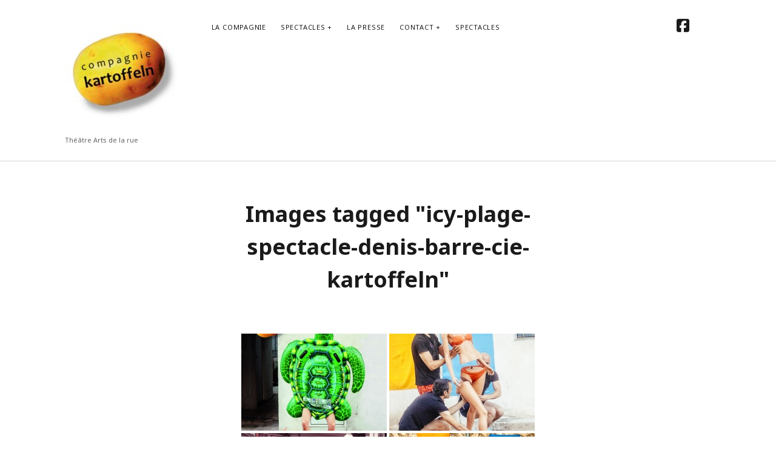

--- FILE ---
content_type: text/html; charset=UTF-8
request_url: https://karto.fr/ngg_tag/icy-plage-spectacle-denis-barre-cie-kartoffeln/
body_size: 8383
content:
<!DOCTYPE html>

<html lang="fr-FR">

<head>
	<title>Icy-Plage spectacle Denis Barré &#8211; Cie Kartoffeln &#8211; Cie Kartoffeln</title>
<meta name='robots' content='max-image-preview:large' />
<meta charset="UTF-8" />
<meta name="viewport" content="width=device-width, initial-scale=1" />
<meta name="template" content="Founder 1.56" />
<link rel='dns-prefetch' href='//fonts.googleapis.com' />
<link rel="alternate" type="application/rss+xml" title="Cie Kartoffeln &raquo; Flux" href="https://karto.fr/feed/" />
<link rel="alternate" type="application/rss+xml" title="Cie Kartoffeln &raquo; Flux des commentaires" href="https://karto.fr/comments/feed/" />
<script type="text/javascript">
/* <![CDATA[ */
window._wpemojiSettings = {"baseUrl":"https:\/\/s.w.org\/images\/core\/emoji\/15.0.3\/72x72\/","ext":".png","svgUrl":"https:\/\/s.w.org\/images\/core\/emoji\/15.0.3\/svg\/","svgExt":".svg","source":{"concatemoji":"https:\/\/karto.fr\/wp-includes\/js\/wp-emoji-release.min.js?ver=6.6.4"}};
/*! This file is auto-generated */
!function(i,n){var o,s,e;function c(e){try{var t={supportTests:e,timestamp:(new Date).valueOf()};sessionStorage.setItem(o,JSON.stringify(t))}catch(e){}}function p(e,t,n){e.clearRect(0,0,e.canvas.width,e.canvas.height),e.fillText(t,0,0);var t=new Uint32Array(e.getImageData(0,0,e.canvas.width,e.canvas.height).data),r=(e.clearRect(0,0,e.canvas.width,e.canvas.height),e.fillText(n,0,0),new Uint32Array(e.getImageData(0,0,e.canvas.width,e.canvas.height).data));return t.every(function(e,t){return e===r[t]})}function u(e,t,n){switch(t){case"flag":return n(e,"\ud83c\udff3\ufe0f\u200d\u26a7\ufe0f","\ud83c\udff3\ufe0f\u200b\u26a7\ufe0f")?!1:!n(e,"\ud83c\uddfa\ud83c\uddf3","\ud83c\uddfa\u200b\ud83c\uddf3")&&!n(e,"\ud83c\udff4\udb40\udc67\udb40\udc62\udb40\udc65\udb40\udc6e\udb40\udc67\udb40\udc7f","\ud83c\udff4\u200b\udb40\udc67\u200b\udb40\udc62\u200b\udb40\udc65\u200b\udb40\udc6e\u200b\udb40\udc67\u200b\udb40\udc7f");case"emoji":return!n(e,"\ud83d\udc26\u200d\u2b1b","\ud83d\udc26\u200b\u2b1b")}return!1}function f(e,t,n){var r="undefined"!=typeof WorkerGlobalScope&&self instanceof WorkerGlobalScope?new OffscreenCanvas(300,150):i.createElement("canvas"),a=r.getContext("2d",{willReadFrequently:!0}),o=(a.textBaseline="top",a.font="600 32px Arial",{});return e.forEach(function(e){o[e]=t(a,e,n)}),o}function t(e){var t=i.createElement("script");t.src=e,t.defer=!0,i.head.appendChild(t)}"undefined"!=typeof Promise&&(o="wpEmojiSettingsSupports",s=["flag","emoji"],n.supports={everything:!0,everythingExceptFlag:!0},e=new Promise(function(e){i.addEventListener("DOMContentLoaded",e,{once:!0})}),new Promise(function(t){var n=function(){try{var e=JSON.parse(sessionStorage.getItem(o));if("object"==typeof e&&"number"==typeof e.timestamp&&(new Date).valueOf()<e.timestamp+604800&&"object"==typeof e.supportTests)return e.supportTests}catch(e){}return null}();if(!n){if("undefined"!=typeof Worker&&"undefined"!=typeof OffscreenCanvas&&"undefined"!=typeof URL&&URL.createObjectURL&&"undefined"!=typeof Blob)try{var e="postMessage("+f.toString()+"("+[JSON.stringify(s),u.toString(),p.toString()].join(",")+"));",r=new Blob([e],{type:"text/javascript"}),a=new Worker(URL.createObjectURL(r),{name:"wpTestEmojiSupports"});return void(a.onmessage=function(e){c(n=e.data),a.terminate(),t(n)})}catch(e){}c(n=f(s,u,p))}t(n)}).then(function(e){for(var t in e)n.supports[t]=e[t],n.supports.everything=n.supports.everything&&n.supports[t],"flag"!==t&&(n.supports.everythingExceptFlag=n.supports.everythingExceptFlag&&n.supports[t]);n.supports.everythingExceptFlag=n.supports.everythingExceptFlag&&!n.supports.flag,n.DOMReady=!1,n.readyCallback=function(){n.DOMReady=!0}}).then(function(){return e}).then(function(){var e;n.supports.everything||(n.readyCallback(),(e=n.source||{}).concatemoji?t(e.concatemoji):e.wpemoji&&e.twemoji&&(t(e.twemoji),t(e.wpemoji)))}))}((window,document),window._wpemojiSettings);
/* ]]> */
</script>
<style id='wp-emoji-styles-inline-css' type='text/css'>

	img.wp-smiley, img.emoji {
		display: inline !important;
		border: none !important;
		box-shadow: none !important;
		height: 1em !important;
		width: 1em !important;
		margin: 0 0.07em !important;
		vertical-align: -0.1em !important;
		background: none !important;
		padding: 0 !important;
	}
</style>
<link rel='stylesheet' id='wp-block-library-css' href='https://karto.fr/wp-includes/css/dist/block-library/style.min.css?ver=6.6.4' type='text/css' media='all' />
<style id='classic-theme-styles-inline-css' type='text/css'>
/*! This file is auto-generated */
.wp-block-button__link{color:#fff;background-color:#32373c;border-radius:9999px;box-shadow:none;text-decoration:none;padding:calc(.667em + 2px) calc(1.333em + 2px);font-size:1.125em}.wp-block-file__button{background:#32373c;color:#fff;text-decoration:none}
</style>
<style id='global-styles-inline-css' type='text/css'>
:root{--wp--preset--aspect-ratio--square: 1;--wp--preset--aspect-ratio--4-3: 4/3;--wp--preset--aspect-ratio--3-4: 3/4;--wp--preset--aspect-ratio--3-2: 3/2;--wp--preset--aspect-ratio--2-3: 2/3;--wp--preset--aspect-ratio--16-9: 16/9;--wp--preset--aspect-ratio--9-16: 9/16;--wp--preset--color--black: #000000;--wp--preset--color--cyan-bluish-gray: #abb8c3;--wp--preset--color--white: #ffffff;--wp--preset--color--pale-pink: #f78da7;--wp--preset--color--vivid-red: #cf2e2e;--wp--preset--color--luminous-vivid-orange: #ff6900;--wp--preset--color--luminous-vivid-amber: #fcb900;--wp--preset--color--light-green-cyan: #7bdcb5;--wp--preset--color--vivid-green-cyan: #00d084;--wp--preset--color--pale-cyan-blue: #8ed1fc;--wp--preset--color--vivid-cyan-blue: #0693e3;--wp--preset--color--vivid-purple: #9b51e0;--wp--preset--gradient--vivid-cyan-blue-to-vivid-purple: linear-gradient(135deg,rgba(6,147,227,1) 0%,rgb(155,81,224) 100%);--wp--preset--gradient--light-green-cyan-to-vivid-green-cyan: linear-gradient(135deg,rgb(122,220,180) 0%,rgb(0,208,130) 100%);--wp--preset--gradient--luminous-vivid-amber-to-luminous-vivid-orange: linear-gradient(135deg,rgba(252,185,0,1) 0%,rgba(255,105,0,1) 100%);--wp--preset--gradient--luminous-vivid-orange-to-vivid-red: linear-gradient(135deg,rgba(255,105,0,1) 0%,rgb(207,46,46) 100%);--wp--preset--gradient--very-light-gray-to-cyan-bluish-gray: linear-gradient(135deg,rgb(238,238,238) 0%,rgb(169,184,195) 100%);--wp--preset--gradient--cool-to-warm-spectrum: linear-gradient(135deg,rgb(74,234,220) 0%,rgb(151,120,209) 20%,rgb(207,42,186) 40%,rgb(238,44,130) 60%,rgb(251,105,98) 80%,rgb(254,248,76) 100%);--wp--preset--gradient--blush-light-purple: linear-gradient(135deg,rgb(255,206,236) 0%,rgb(152,150,240) 100%);--wp--preset--gradient--blush-bordeaux: linear-gradient(135deg,rgb(254,205,165) 0%,rgb(254,45,45) 50%,rgb(107,0,62) 100%);--wp--preset--gradient--luminous-dusk: linear-gradient(135deg,rgb(255,203,112) 0%,rgb(199,81,192) 50%,rgb(65,88,208) 100%);--wp--preset--gradient--pale-ocean: linear-gradient(135deg,rgb(255,245,203) 0%,rgb(182,227,212) 50%,rgb(51,167,181) 100%);--wp--preset--gradient--electric-grass: linear-gradient(135deg,rgb(202,248,128) 0%,rgb(113,206,126) 100%);--wp--preset--gradient--midnight: linear-gradient(135deg,rgb(2,3,129) 0%,rgb(40,116,252) 100%);--wp--preset--font-size--small: 11px;--wp--preset--font-size--medium: 20px;--wp--preset--font-size--large: 24px;--wp--preset--font-size--x-large: 42px;--wp--preset--font-size--regular: 16px;--wp--preset--font-size--larger: 36px;--wp--preset--spacing--20: 0.44rem;--wp--preset--spacing--30: 0.67rem;--wp--preset--spacing--40: 1rem;--wp--preset--spacing--50: 1.5rem;--wp--preset--spacing--60: 2.25rem;--wp--preset--spacing--70: 3.38rem;--wp--preset--spacing--80: 5.06rem;--wp--preset--shadow--natural: 6px 6px 9px rgba(0, 0, 0, 0.2);--wp--preset--shadow--deep: 12px 12px 50px rgba(0, 0, 0, 0.4);--wp--preset--shadow--sharp: 6px 6px 0px rgba(0, 0, 0, 0.2);--wp--preset--shadow--outlined: 6px 6px 0px -3px rgba(255, 255, 255, 1), 6px 6px rgba(0, 0, 0, 1);--wp--preset--shadow--crisp: 6px 6px 0px rgba(0, 0, 0, 1);}:where(.is-layout-flex){gap: 0.5em;}:where(.is-layout-grid){gap: 0.5em;}body .is-layout-flex{display: flex;}.is-layout-flex{flex-wrap: wrap;align-items: center;}.is-layout-flex > :is(*, div){margin: 0;}body .is-layout-grid{display: grid;}.is-layout-grid > :is(*, div){margin: 0;}:where(.wp-block-columns.is-layout-flex){gap: 2em;}:where(.wp-block-columns.is-layout-grid){gap: 2em;}:where(.wp-block-post-template.is-layout-flex){gap: 1.25em;}:where(.wp-block-post-template.is-layout-grid){gap: 1.25em;}.has-black-color{color: var(--wp--preset--color--black) !important;}.has-cyan-bluish-gray-color{color: var(--wp--preset--color--cyan-bluish-gray) !important;}.has-white-color{color: var(--wp--preset--color--white) !important;}.has-pale-pink-color{color: var(--wp--preset--color--pale-pink) !important;}.has-vivid-red-color{color: var(--wp--preset--color--vivid-red) !important;}.has-luminous-vivid-orange-color{color: var(--wp--preset--color--luminous-vivid-orange) !important;}.has-luminous-vivid-amber-color{color: var(--wp--preset--color--luminous-vivid-amber) !important;}.has-light-green-cyan-color{color: var(--wp--preset--color--light-green-cyan) !important;}.has-vivid-green-cyan-color{color: var(--wp--preset--color--vivid-green-cyan) !important;}.has-pale-cyan-blue-color{color: var(--wp--preset--color--pale-cyan-blue) !important;}.has-vivid-cyan-blue-color{color: var(--wp--preset--color--vivid-cyan-blue) !important;}.has-vivid-purple-color{color: var(--wp--preset--color--vivid-purple) !important;}.has-black-background-color{background-color: var(--wp--preset--color--black) !important;}.has-cyan-bluish-gray-background-color{background-color: var(--wp--preset--color--cyan-bluish-gray) !important;}.has-white-background-color{background-color: var(--wp--preset--color--white) !important;}.has-pale-pink-background-color{background-color: var(--wp--preset--color--pale-pink) !important;}.has-vivid-red-background-color{background-color: var(--wp--preset--color--vivid-red) !important;}.has-luminous-vivid-orange-background-color{background-color: var(--wp--preset--color--luminous-vivid-orange) !important;}.has-luminous-vivid-amber-background-color{background-color: var(--wp--preset--color--luminous-vivid-amber) !important;}.has-light-green-cyan-background-color{background-color: var(--wp--preset--color--light-green-cyan) !important;}.has-vivid-green-cyan-background-color{background-color: var(--wp--preset--color--vivid-green-cyan) !important;}.has-pale-cyan-blue-background-color{background-color: var(--wp--preset--color--pale-cyan-blue) !important;}.has-vivid-cyan-blue-background-color{background-color: var(--wp--preset--color--vivid-cyan-blue) !important;}.has-vivid-purple-background-color{background-color: var(--wp--preset--color--vivid-purple) !important;}.has-black-border-color{border-color: var(--wp--preset--color--black) !important;}.has-cyan-bluish-gray-border-color{border-color: var(--wp--preset--color--cyan-bluish-gray) !important;}.has-white-border-color{border-color: var(--wp--preset--color--white) !important;}.has-pale-pink-border-color{border-color: var(--wp--preset--color--pale-pink) !important;}.has-vivid-red-border-color{border-color: var(--wp--preset--color--vivid-red) !important;}.has-luminous-vivid-orange-border-color{border-color: var(--wp--preset--color--luminous-vivid-orange) !important;}.has-luminous-vivid-amber-border-color{border-color: var(--wp--preset--color--luminous-vivid-amber) !important;}.has-light-green-cyan-border-color{border-color: var(--wp--preset--color--light-green-cyan) !important;}.has-vivid-green-cyan-border-color{border-color: var(--wp--preset--color--vivid-green-cyan) !important;}.has-pale-cyan-blue-border-color{border-color: var(--wp--preset--color--pale-cyan-blue) !important;}.has-vivid-cyan-blue-border-color{border-color: var(--wp--preset--color--vivid-cyan-blue) !important;}.has-vivid-purple-border-color{border-color: var(--wp--preset--color--vivid-purple) !important;}.has-vivid-cyan-blue-to-vivid-purple-gradient-background{background: var(--wp--preset--gradient--vivid-cyan-blue-to-vivid-purple) !important;}.has-light-green-cyan-to-vivid-green-cyan-gradient-background{background: var(--wp--preset--gradient--light-green-cyan-to-vivid-green-cyan) !important;}.has-luminous-vivid-amber-to-luminous-vivid-orange-gradient-background{background: var(--wp--preset--gradient--luminous-vivid-amber-to-luminous-vivid-orange) !important;}.has-luminous-vivid-orange-to-vivid-red-gradient-background{background: var(--wp--preset--gradient--luminous-vivid-orange-to-vivid-red) !important;}.has-very-light-gray-to-cyan-bluish-gray-gradient-background{background: var(--wp--preset--gradient--very-light-gray-to-cyan-bluish-gray) !important;}.has-cool-to-warm-spectrum-gradient-background{background: var(--wp--preset--gradient--cool-to-warm-spectrum) !important;}.has-blush-light-purple-gradient-background{background: var(--wp--preset--gradient--blush-light-purple) !important;}.has-blush-bordeaux-gradient-background{background: var(--wp--preset--gradient--blush-bordeaux) !important;}.has-luminous-dusk-gradient-background{background: var(--wp--preset--gradient--luminous-dusk) !important;}.has-pale-ocean-gradient-background{background: var(--wp--preset--gradient--pale-ocean) !important;}.has-electric-grass-gradient-background{background: var(--wp--preset--gradient--electric-grass) !important;}.has-midnight-gradient-background{background: var(--wp--preset--gradient--midnight) !important;}.has-small-font-size{font-size: var(--wp--preset--font-size--small) !important;}.has-medium-font-size{font-size: var(--wp--preset--font-size--medium) !important;}.has-large-font-size{font-size: var(--wp--preset--font-size--large) !important;}.has-x-large-font-size{font-size: var(--wp--preset--font-size--x-large) !important;}
:where(.wp-block-post-template.is-layout-flex){gap: 1.25em;}:where(.wp-block-post-template.is-layout-grid){gap: 1.25em;}
:where(.wp-block-columns.is-layout-flex){gap: 2em;}:where(.wp-block-columns.is-layout-grid){gap: 2em;}
:root :where(.wp-block-pullquote){font-size: 1.5em;line-height: 1.6;}
</style>
<link rel='stylesheet' id='ngg_trigger_buttons-css' href='https://karto.fr/wp-content/plugins/nextgen-gallery/static/GalleryDisplay/trigger_buttons.css?ver=4.0.4' type='text/css' media='all' />
<link rel='stylesheet' id='simplelightbox-0-css' href='https://karto.fr/wp-content/plugins/nextgen-gallery/static/Lightbox/simplelightbox/simple-lightbox.css?ver=4.0.4' type='text/css' media='all' />
<link rel='stylesheet' id='fontawesome_v4_shim_style-css' href='https://karto.fr/wp-content/plugins/nextgen-gallery/static/FontAwesome/css/v4-shims.min.css?ver=6.6.4' type='text/css' media='all' />
<link rel='stylesheet' id='fontawesome-css' href='https://karto.fr/wp-content/plugins/nextgen-gallery/static/FontAwesome/css/all.min.css?ver=6.6.4' type='text/css' media='all' />
<link rel='stylesheet' id='nextgen_pagination_style-css' href='https://karto.fr/wp-content/plugins/nextgen-gallery/static/GalleryDisplay/pagination_style.css?ver=4.0.4' type='text/css' media='all' />
<link rel='stylesheet' id='nextgen_basic_thumbnails_style-css' href='https://karto.fr/wp-content/plugins/nextgen-gallery/static/Thumbnails/nextgen_basic_thumbnails.css?ver=4.0.4' type='text/css' media='all' />
<link rel='stylesheet' id='ct-founder-google-fonts-css' href='//fonts.googleapis.com/css?family=Noto+Sans%3A400%2C700%2C400i&#038;display=swap&#038;subset=latin%2Clatin-ext&#038;ver=6.6.4' type='text/css' media='all' />
<link rel='stylesheet' id='ct-founder-font-awesome-css' href='https://karto.fr/wp-content/themes/founder/assets/font-awesome/css/all.min.css?ver=6.6.4' type='text/css' media='all' />
<link rel='stylesheet' id='ct-founder-style-css' href='https://karto.fr/wp-content/themes/founder/style.css?ver=6.6.4' type='text/css' media='all' />
<style id='ct-founder-style-inline-css' type='text/css'>
.site-footer {
  display : none;
}

</style>
<script type="text/javascript" src="https://karto.fr/wp-includes/js/jquery/jquery.min.js?ver=3.7.1" id="jquery-core-js"></script>
<script type="text/javascript" src="https://karto.fr/wp-includes/js/jquery/jquery-migrate.min.js?ver=3.4.1" id="jquery-migrate-js"></script>
<script type="text/javascript" id="photocrati_ajax-js-extra">
/* <![CDATA[ */
var photocrati_ajax = {"url":"https:\/\/karto.fr\/index.php?photocrati_ajax=1","rest_url":"https:\/\/karto.fr\/wp-json\/","wp_home_url":"https:\/\/karto.fr","wp_site_url":"https:\/\/karto.fr","wp_root_url":"https:\/\/karto.fr","wp_plugins_url":"https:\/\/karto.fr\/wp-content\/plugins","wp_content_url":"https:\/\/karto.fr\/wp-content","wp_includes_url":"https:\/\/karto.fr\/wp-includes\/","ngg_param_slug":"nggallery","rest_nonce":"67f6fd0393"};
/* ]]> */
</script>
<script type="text/javascript" src="https://karto.fr/wp-content/plugins/nextgen-gallery/static/Legacy/ajax.min.js?ver=4.0.4" id="photocrati_ajax-js"></script>
<script type="text/javascript" src="https://karto.fr/wp-content/plugins/nextgen-gallery/static/FontAwesome/js/v4-shims.min.js?ver=5.3.1" id="fontawesome_v4_shim-js"></script>
<script type="text/javascript" defer crossorigin="anonymous" data-auto-replace-svg="false" data-keep-original-source="false" data-search-pseudo-elements src="https://karto.fr/wp-content/plugins/nextgen-gallery/static/FontAwesome/js/all.min.js?ver=5.3.1" id="fontawesome-js"></script>
<script type="text/javascript" src="https://karto.fr/wp-content/plugins/nextgen-gallery/static/Thumbnails/nextgen_basic_thumbnails.js?ver=4.0.4" id="nextgen_basic_thumbnails_script-js"></script>
<script type="text/javascript" src="https://karto.fr/wp-content/plugins/nextgen-gallery/static/Thumbnails/ajax_pagination.js?ver=4.0.4" id="nextgen-basic-thumbnails-ajax-pagination-js"></script>
<!--[if IE 8]>
<script type="text/javascript" src="https://karto.fr/wp-content/themes/founder/js/build/html5shiv.min.js?ver=6.6.4" id="ct-founder-html5-shiv-js"></script>
<![endif]-->
<link rel="https://api.w.org/" href="https://karto.fr/wp-json/" /><link rel="alternate" title="JSON" type="application/json" href="https://karto.fr/wp-json/wp/v2/posts/0" /><link rel="EditURI" type="application/rsd+xml" title="RSD" href="https://karto.fr/xmlrpc.php?rsd" />
<meta name="generator" content="WordPress 6.6.4" />
<link rel="alternate" title="oEmbed (JSON)" type="application/json+oembed" href="https://karto.fr/wp-json/oembed/1.0/embed?url" />
<link rel="alternate" title="oEmbed (XML)" type="text/xml+oembed" href="https://karto.fr/wp-json/oembed/1.0/embed?url&#038;format=xml" />
<link rel="icon" href="https://karto.fr/wp-content/uploads/2022/01/cropped-icone-1-32x32.jpg" sizes="32x32" />
<link rel="icon" href="https://karto.fr/wp-content/uploads/2022/01/cropped-icone-1-192x192.jpg" sizes="192x192" />
<link rel="apple-touch-icon" href="https://karto.fr/wp-content/uploads/2022/01/cropped-icone-1-180x180.jpg" />
<meta name="msapplication-TileImage" content="https://karto.fr/wp-content/uploads/2022/01/cropped-icone-1-270x270.jpg" />
		<style type="text/css" id="wp-custom-css">
			.site-footer {
  display : none;
}
		</style>
		</head>

<body id="founder" class="-template-default page page-id- page-parent singular">
			<a class="skip-content" href="#main">Skip to content &rarr;</a>
	<div id="overflow-container" class="overflow-container">
		<div id="max-width" class="max-width">
									<header class="site-header" id="site-header" role="banner">
				<div id="title-container" class="title-container">
					<div id='site-title' class='site-title'><a href='https://karto.fr'><span class='screen-reader-text'>Cie Kartoffeln</span><img class='logo' src='http://karto.fr/wp-content/uploads/2022/01/cropped-icone.jpg' alt='Cie Kartoffeln' /></a></div>					<p class="tagline">Théâtre Arts de la rue</p>				</div>
				<button id="toggle-navigation" class="toggle-navigation" name="toggle-navigation" aria-expanded="false">
					<span class="screen-reader-text">open menu</span>
					<i class="fas fa-bars" title="primary menu icon" aria-hidden="true"></i>
				</button>
				<div id="menu-primary-container" class="menu-primary-container">
					<div id="menu-primary" class="menu-container menu-primary" role="navigation">
	<nav class="menu"><ul id="menu-primary-items" class="menu-primary-items"><li id="menu-item-15" class="menu-item menu-item-type-custom menu-item-object-custom menu-item-home menu-item-15"><a href="https://karto.fr/">La compagnie</a></li>
<li id="menu-item-112" class="menu-item menu-item-type-taxonomy menu-item-object-category menu-item-has-children menu-item-112"><a href="https://karto.fr/category/spectacles/">Spectacles</a><button class="toggle-dropdown" aria-expanded="false" name="toggle-dropdown"><span class="screen-reader-text">open menu</span><i class="fas fa-angle-down"></i></button>
<ul class="sub-menu">
	<li id="menu-item-131" class="menu-item menu-item-type-post_type menu-item-object-page menu-item-131"><a href="https://karto.fr/icyplage/">Icy – Plage</a></li>
	<li id="menu-item-310" class="menu-item menu-item-type-post_type menu-item-object-page menu-item-310"><a href="https://karto.fr/de-beaux-draps/">De beaux draps (fantaisie conjugale)</a></li>
	<li id="menu-item-130" class="menu-item menu-item-type-post_type menu-item-object-page menu-item-130"><a href="https://karto.fr/garconsfilles/">Garçons-filles : état des lieux</a></li>
	<li id="menu-item-149" class="menu-item menu-item-type-post_type menu-item-object-page menu-item-149"><a href="https://karto.fr/lesilence/">Le silence (face à la rumeur)</a></li>
	<li id="menu-item-146" class="menu-item menu-item-type-post_type menu-item-object-page menu-item-146"><a href="https://karto.fr/reserve-moustiques/">La réserve naturelle des moustiques</a></li>
	<li id="menu-item-138" class="menu-item menu-item-type-post_type menu-item-object-page menu-item-138"><a href="https://karto.fr/jetecris/">Je t’écris d’où je suis</a></li>
	<li id="menu-item-129" class="menu-item menu-item-type-post_type menu-item-object-page menu-item-129"><a href="https://karto.fr/ange-gardien/">Mon ange gardien</a></li>
</ul>
</li>
<li id="menu-item-125" class="menu-item menu-item-type-post_type menu-item-object-page menu-item-125"><a href="https://karto.fr/la-presse/">La presse</a></li>
<li id="menu-item-18" class="menu-item menu-item-type-post_type menu-item-object-page menu-item-has-children menu-item-18"><a href="https://karto.fr/contact/">Contact</a><button class="toggle-dropdown" aria-expanded="false" name="toggle-dropdown"><span class="screen-reader-text">open menu</span><i class="fas fa-angle-down"></i></button>
<ul class="sub-menu">
	<li id="menu-item-128" class="menu-item menu-item-type-post_type menu-item-object-page menu-item-128"><a href="https://karto.fr/newsletter/">Newsletter</a></li>
</ul>
</li>
<li id="menu-item-296" class="menu-item menu-item-type-taxonomy menu-item-object-category menu-item-296"><a href="https://karto.fr/category/spectacles/">Spectacles</a></li>
</ul></nav></div>
					<ul class='social-media-icons'>                    <li>
                        <a class="facebook" target="_blank"
                            href="https://www.facebook.com/Icy.Plage" aria-label="facebook"
                            >
                            <i class="fab fa-facebook-square" title="facebook"></i>
                            <span class="screen-reader-text">facebook</span>
                        </a>
                    </li>
                    </ul>									</div>
			</header>
															<section id="main" class="main" role="main">
				
<div id="loop-container" class="loop-container">
	<div class="post-0 page type-page status-publish hentry entry">
		<article>
		<div class='post-header'>
			<h1 class='post-title'>Images tagged &quot;icy-plage-spectacle-denis-barre-cie-kartoffeln&quot;</h1>
		</div>
				<div class="post-content">
			<!-- default-view.php -->
<div
	class="ngg-galleryoverview default-view
		"
	id="ngg-gallery-56bc9a29bbd32ae14b9e2f2645940903-1">

		<!-- Thumbnails -->
				<div id="ngg-image-0" class="ngg-gallery-thumbnail-box
											"
			>
						<div class="ngg-gallery-thumbnail">
			<a href="https://karto.fr/wp-content/gallery/icy-plage/galerie-1.jpg"
				title="visuel affiche - photo Yoan-Loïc FAURE"
				data-src="https://karto.fr/wp-content/gallery/icy-plage/galerie-1.jpg"
				data-thumbnail="https://karto.fr/wp-content/gallery/icy-plage/thumbs/thumbs_galerie-1.jpg"
				data-image-id="5"
				data-title="1"
				data-description="visuel affiche - photo Yoan-Loïc FAURE"
				data-image-slug="1"
				class="ngg-simplelightbox" rel="56bc9a29bbd32ae14b9e2f2645940903">
				<img
					title="1"
					alt="1"
					src="https://karto.fr/wp-content/gallery/icy-plage/thumbs/thumbs_galerie-1.jpg"
					width="240"
					height="160"
					style="max-width:100%;"
				/>
			</a>
		</div>
							</div>
			
				<div id="ngg-image-1" class="ngg-gallery-thumbnail-box
											"
			>
						<div class="ngg-gallery-thumbnail">
			<a href="https://karto.fr/wp-content/gallery/icy-plage/galerie-9.jpg"
				title="photo Yoan-Loïc FAURE"
				data-src="https://karto.fr/wp-content/gallery/icy-plage/galerie-9.jpg"
				data-thumbnail="https://karto.fr/wp-content/gallery/icy-plage/thumbs/thumbs_galerie-9.jpg"
				data-image-id="15"
				data-title="2"
				data-description="photo Yoan-Loïc FAURE"
				data-image-slug="2"
				class="ngg-simplelightbox" rel="56bc9a29bbd32ae14b9e2f2645940903">
				<img
					title="2"
					alt="2"
					src="https://karto.fr/wp-content/gallery/icy-plage/thumbs/thumbs_galerie-9.jpg"
					width="240"
					height="160"
					style="max-width:100%;"
				/>
			</a>
		</div>
							</div>
			
				<div id="ngg-image-2" class="ngg-gallery-thumbnail-box
											"
			>
						<div class="ngg-gallery-thumbnail">
			<a href="https://karto.fr/wp-content/gallery/icy-plage/galerie-2.jpg"
				title="festival Tendance Clown, Marseille - photo Imed A. Nawa"
				data-src="https://karto.fr/wp-content/gallery/icy-plage/galerie-2.jpg"
				data-thumbnail="https://karto.fr/wp-content/gallery/icy-plage/thumbs/thumbs_galerie-2.jpg"
				data-image-id="3"
				data-title="galerie-2"
				data-description="festival Tendance Clown, Marseille - photo Imed A. Nawa"
				data-image-slug="galerie-2-1"
				class="ngg-simplelightbox" rel="56bc9a29bbd32ae14b9e2f2645940903">
				<img
					title="galerie-2"
					alt="galerie-2"
					src="https://karto.fr/wp-content/gallery/icy-plage/thumbs/thumbs_galerie-2.jpg"
					width="240"
					height="160"
					style="max-width:100%;"
				/>
			</a>
		</div>
							</div>
			
				<div id="ngg-image-3" class="ngg-gallery-thumbnail-box
											"
			>
						<div class="ngg-gallery-thumbnail">
			<a href="https://karto.fr/wp-content/gallery/icy-plage/galerie-8.jpg"
				title="en résidence à La Distillerie, Aubagne"
				data-src="https://karto.fr/wp-content/gallery/icy-plage/galerie-8.jpg"
				data-thumbnail="https://karto.fr/wp-content/gallery/icy-plage/thumbs/thumbs_galerie-8.jpg"
				data-image-id="7"
				data-title="galerie-8"
				data-description="en résidence à La Distillerie, Aubagne"
				data-image-slug="galerie-8-1"
				class="ngg-simplelightbox" rel="56bc9a29bbd32ae14b9e2f2645940903">
				<img
					title="galerie-8"
					alt="galerie-8"
					src="https://karto.fr/wp-content/gallery/icy-plage/thumbs/thumbs_galerie-8.jpg"
					width="240"
					height="160"
					style="max-width:100%;"
				/>
			</a>
		</div>
							</div>
			
				<div id="ngg-image-4" class="ngg-gallery-thumbnail-box
											"
			>
						<div class="ngg-gallery-thumbnail">
			<a href="https://karto.fr/wp-content/gallery/icy-plage/galerie-3.jpg"
				title="festival Tendance Clown, Marseille - photo Imed A. Nawa"
				data-src="https://karto.fr/wp-content/gallery/icy-plage/galerie-3.jpg"
				data-thumbnail="https://karto.fr/wp-content/gallery/icy-plage/thumbs/thumbs_galerie-3.jpg"
				data-image-id="4"
				data-title="&quot;ICY Plage&quot;"
				data-description="festival Tendance Clown, Marseille - photo Imed A. Nawa"
				data-image-slug="icy-plage"
				class="ngg-simplelightbox" rel="56bc9a29bbd32ae14b9e2f2645940903">
				<img
					title="&quot;ICY Plage&quot;"
					alt="&quot;ICY Plage&quot;"
					src="https://karto.fr/wp-content/gallery/icy-plage/thumbs/thumbs_galerie-3.jpg"
					width="240"
					height="160"
					style="max-width:100%;"
				/>
			</a>
		</div>
							</div>
			
				<div id="ngg-image-5" class="ngg-gallery-thumbnail-box
											"
			>
						<div class="ngg-gallery-thumbnail">
			<a href="https://karto.fr/wp-content/gallery/icy-plage/galerie-15.jpg"
				title="festival Coulée Douce, Paris - photo Progéniture"
				data-src="https://karto.fr/wp-content/gallery/icy-plage/galerie-15.jpg"
				data-thumbnail="https://karto.fr/wp-content/gallery/icy-plage/thumbs/thumbs_galerie-15.jpg"
				data-image-id="14"
				data-title="galerie-15"
				data-description="festival Coulée Douce, Paris - photo Progéniture"
				data-image-slug="galerie-15-1"
				class="ngg-simplelightbox" rel="56bc9a29bbd32ae14b9e2f2645940903">
				<img
					title="galerie-15"
					alt="galerie-15"
					src="https://karto.fr/wp-content/gallery/icy-plage/thumbs/thumbs_galerie-15.jpg"
					width="240"
					height="160"
					style="max-width:100%;"
				/>
			</a>
		</div>
							</div>
			
				<div id="ngg-image-6" class="ngg-gallery-thumbnail-box
											"
			>
						<div class="ngg-gallery-thumbnail">
			<a href="https://karto.fr/wp-content/gallery/icy-plage/galerie-5.jpg"
				title="journées du Patrimoine, château d&#039;Avignon"
				data-src="https://karto.fr/wp-content/gallery/icy-plage/galerie-5.jpg"
				data-thumbnail="https://karto.fr/wp-content/gallery/icy-plage/thumbs/thumbs_galerie-5.jpg"
				data-image-id="1"
				data-title="galerie-5"
				data-description="journées du Patrimoine, château d&#039;Avignon"
				data-image-slug="galerie-5-1"
				class="ngg-simplelightbox" rel="56bc9a29bbd32ae14b9e2f2645940903">
				<img
					title="galerie-5"
					alt="galerie-5"
					src="https://karto.fr/wp-content/gallery/icy-plage/thumbs/thumbs_galerie-5.jpg"
					width="240"
					height="160"
					style="max-width:100%;"
				/>
			</a>
		</div>
							</div>
			
				<div id="ngg-image-7" class="ngg-gallery-thumbnail-box
											"
			>
						<div class="ngg-gallery-thumbnail">
			<a href="https://karto.fr/wp-content/gallery/icy-plage/galerie-14.jpg"
				title="festival Mimos, Périgueux - photo Thomas Landon"
				data-src="https://karto.fr/wp-content/gallery/icy-plage/galerie-14.jpg"
				data-thumbnail="https://karto.fr/wp-content/gallery/icy-plage/thumbs/thumbs_galerie-14.jpg"
				data-image-id="13"
				data-title="galerie-14"
				data-description="festival Mimos, Périgueux - photo Thomas Landon"
				data-image-slug="galerie-14-1"
				class="ngg-simplelightbox" rel="56bc9a29bbd32ae14b9e2f2645940903">
				<img
					title="galerie-14"
					alt="galerie-14"
					src="https://karto.fr/wp-content/gallery/icy-plage/thumbs/thumbs_galerie-14.jpg"
					width="240"
					height="160"
					style="max-width:100%;"
				/>
			</a>
		</div>
							</div>
			
				<div id="ngg-image-8" class="ngg-gallery-thumbnail-box
											"
			>
						<div class="ngg-gallery-thumbnail">
			<a href="https://karto.fr/wp-content/gallery/icy-plage/galerie-6.jpg"
				title="Sinksen, Courtrai - photo Frédéric Ruffin"
				data-src="https://karto.fr/wp-content/gallery/icy-plage/galerie-6.jpg"
				data-thumbnail="https://karto.fr/wp-content/gallery/icy-plage/thumbs/thumbs_galerie-6.jpg"
				data-image-id="2"
				data-title="galerie-6"
				data-description="Sinksen, Courtrai - photo Frédéric Ruffin"
				data-image-slug="galerie-6-1"
				class="ngg-simplelightbox" rel="56bc9a29bbd32ae14b9e2f2645940903">
				<img
					title="galerie-6"
					alt="galerie-6"
					src="https://karto.fr/wp-content/gallery/icy-plage/thumbs/thumbs_galerie-6.jpg"
					width="240"
					height="160"
					style="max-width:100%;"
				/>
			</a>
		</div>
							</div>
			
				<div id="ngg-image-9" class="ngg-gallery-thumbnail-box
											"
			>
						<div class="ngg-gallery-thumbnail">
			<a href="https://karto.fr/wp-content/gallery/icy-plage/galerie-7.jpg"
				title="Sinksen, Courtrai - photo Frédéric Ruffin"
				data-src="https://karto.fr/wp-content/gallery/icy-plage/galerie-7.jpg"
				data-thumbnail="https://karto.fr/wp-content/gallery/icy-plage/thumbs/thumbs_galerie-7.jpg"
				data-image-id="6"
				data-title="galerie-7"
				data-description="Sinksen, Courtrai - photo Frédéric Ruffin"
				data-image-slug="galerie-7-1"
				class="ngg-simplelightbox" rel="56bc9a29bbd32ae14b9e2f2645940903">
				<img
					title="galerie-7"
					alt="galerie-7"
					src="https://karto.fr/wp-content/gallery/icy-plage/thumbs/thumbs_galerie-7.jpg"
					width="240"
					height="160"
					style="max-width:100%;"
				/>
			</a>
		</div>
							</div>
			
				<div id="ngg-image-10" class="ngg-gallery-thumbnail-box
											"
			>
						<div class="ngg-gallery-thumbnail">
			<a href="https://karto.fr/wp-content/gallery/icy-plage/galerie-4.jpg"
				title="festival Tendance Clown, Marseille - photo Imed A. Nawa"
				data-src="https://karto.fr/wp-content/gallery/icy-plage/galerie-4.jpg"
				data-thumbnail="https://karto.fr/wp-content/gallery/icy-plage/thumbs/thumbs_galerie-4.jpg"
				data-image-id="8"
				data-title="&quot;ICY Plage&quot;"
				data-description="festival Tendance Clown, Marseille - photo Imed A. Nawa"
				data-image-slug="galerie-4"
				class="ngg-simplelightbox" rel="56bc9a29bbd32ae14b9e2f2645940903">
				<img
					title="&quot;ICY Plage&quot;"
					alt="&quot;ICY Plage&quot;"
					src="https://karto.fr/wp-content/gallery/icy-plage/thumbs/thumbs_galerie-4.jpg"
					width="240"
					height="160"
					style="max-width:100%;"
				/>
			</a>
		</div>
							</div>
			
				<div id="ngg-image-11" class="ngg-gallery-thumbnail-box
											"
			>
						<div class="ngg-gallery-thumbnail">
			<a href="https://karto.fr/wp-content/gallery/icy-plage/galerie-10.jpg"
				title="Sinksen, Courtrai - photo Frédéric Ruffin"
				data-src="https://karto.fr/wp-content/gallery/icy-plage/galerie-10.jpg"
				data-thumbnail="https://karto.fr/wp-content/gallery/icy-plage/thumbs/thumbs_galerie-10.jpg"
				data-image-id="10"
				data-title="galerie-10"
				data-description="Sinksen, Courtrai - photo Frédéric Ruffin"
				data-image-slug="galerie-10"
				class="ngg-simplelightbox" rel="56bc9a29bbd32ae14b9e2f2645940903">
				<img
					title="galerie-10"
					alt="galerie-10"
					src="https://karto.fr/wp-content/gallery/icy-plage/thumbs/thumbs_galerie-10.jpg"
					width="240"
					height="160"
					style="max-width:100%;"
				/>
			</a>
		</div>
							</div>
			
				<div id="ngg-image-12" class="ngg-gallery-thumbnail-box
											"
			>
						<div class="ngg-gallery-thumbnail">
			<a href="https://karto.fr/wp-content/gallery/icy-plage/galerie-12.jpg"
				title="Sinksen, Courtrai - photo Frédéric Ruffin"
				data-src="https://karto.fr/wp-content/gallery/icy-plage/galerie-12.jpg"
				data-thumbnail="https://karto.fr/wp-content/gallery/icy-plage/thumbs/thumbs_galerie-12.jpg"
				data-image-id="11"
				data-title="galerie-12"
				data-description="Sinksen, Courtrai - photo Frédéric Ruffin"
				data-image-slug="galerie-12"
				class="ngg-simplelightbox" rel="56bc9a29bbd32ae14b9e2f2645940903">
				<img
					title="galerie-12"
					alt="galerie-12"
					src="https://karto.fr/wp-content/gallery/icy-plage/thumbs/thumbs_galerie-12.jpg"
					width="240"
					height="160"
					style="max-width:100%;"
				/>
			</a>
		</div>
							</div>
			
				<div id="ngg-image-13" class="ngg-gallery-thumbnail-box
											"
			>
						<div class="ngg-gallery-thumbnail">
			<a href="https://karto.fr/wp-content/gallery/icy-plage/galerie-13.jpg"
				title="Sinksen, Courtrai - photo Frédéric Ruffin"
				data-src="https://karto.fr/wp-content/gallery/icy-plage/galerie-13.jpg"
				data-thumbnail="https://karto.fr/wp-content/gallery/icy-plage/thumbs/thumbs_galerie-13.jpg"
				data-image-id="12"
				data-title="galerie-13"
				data-description="Sinksen, Courtrai - photo Frédéric Ruffin"
				data-image-slug="galerie-13"
				class="ngg-simplelightbox" rel="56bc9a29bbd32ae14b9e2f2645940903">
				<img
					title="galerie-13"
					alt="galerie-13"
					src="https://karto.fr/wp-content/gallery/icy-plage/thumbs/thumbs_galerie-13.jpg"
					width="240"
					height="160"
					style="max-width:100%;"
				/>
			</a>
		</div>
							</div>
			
	
	<br style="clear: both" />

	
		<!-- Pagination -->
		<div class='ngg-clear'></div>	</div>

					</div>
			</article>
		<section id="comments" class="comments">
		<div class="comments-number">
			<h2>
				Comments			</h2>
		</div>
		<ol class="comment-list">
					<li class="comment even thread-even depth-1" id="li-comment-7">
		<article id="comment-7" class="comment">
			<div class="comment-author">
				<img alt='Cambon Valérie' src='https://secure.gravatar.com/avatar/8b38dcd7b3c7463c30b10a0ddc9febae?s=36&#038;d=mm&#038;r=g' srcset='https://secure.gravatar.com/avatar/8b38dcd7b3c7463c30b10a0ddc9febae?s=72&#038;d=mm&#038;r=g 2x' class='avatar avatar-36 photo' height='36' width='36' decoding='async'/>				<span class="author-name">Cambon Valérie</span>
			</div>
			<div class="comment-content">
								<p>Un moment artistique, frais, nos attitudes du quotidien, ici la plage, mises en exergue,exagérées sciemment mais tellement vraies et tellement drôle !<br />
Des comédiens qui partagent le plaisir de jouer, qui semblent s&rsquo;amuser autant que le public<br />
Merci</p>
			</div>
			<div class="comment-footer">
				<span class="comment-date">19 mai 2023</span>
				<a rel='nofollow' class='comment-reply-link' href='https://karto.fr/icy-plage/?replytocom=7#respond' data-commentid="7" data-postid="31" data-belowelement="comment-7" data-respondelement="respond" data-replyto="Répondre à Cambon Valérie" aria-label='Répondre à Cambon Valérie'>Reply</a>							</div>
		</article>
		</li><!-- #comment-## -->
		</ol>
				<p class="comments-closed">
			Comments are closed.		</p>
	</section>
	</div></div>

</section><!-- .main -->

<footer id="site-footer" class="site-footer" role="contentinfo">
		<span>
        <a href="https://www.competethemes.com/founder/" rel="nofollow">Founder WordPress Theme</a> by Compete Themes.    </span>
</footer>

</div>
</div><!-- .overflow-container -->


<script type="text/javascript" id="ngg_common-js-extra">
/* <![CDATA[ */

var galleries = {};
galleries.gallery_56bc9a29bbd32ae14b9e2f2645940903 = {"__defaults_set":null,"ID":"56bc9a29bbd32ae14b9e2f2645940903","album_ids":[],"container_ids":["icy-plage-spectacle-denis-barre-cie-kartoffeln"],"display":"","display_settings":{"display_view":"default-view.php","images_per_page":"24","number_of_columns":0,"thumbnail_width":240,"thumbnail_height":160,"show_all_in_lightbox":0,"ajax_pagination":1,"use_imagebrowser_effect":0,"template":"","display_no_images_error":1,"disable_pagination":0,"show_slideshow_link":0,"slideshow_link_text":"View Slideshow","override_thumbnail_settings":0,"thumbnail_quality":"100","thumbnail_crop":1,"thumbnail_watermark":0,"ngg_triggers_display":"never","use_lightbox_effect":true},"display_type":"photocrati-nextgen_basic_thumbnails","effect_code":null,"entity_ids":[],"excluded_container_ids":[],"exclusions":[],"gallery_ids":[],"id":"56bc9a29bbd32ae14b9e2f2645940903","ids":null,"image_ids":[],"images_list_count":null,"inner_content":null,"is_album_gallery":null,"maximum_entity_count":500,"order_by":"sortorder","order_direction":"ASC","returns":"included","skip_excluding_globally_excluded_images":null,"slug":"icy-plage-spectacle-denis-barre-cie-kartoffeln","sortorder":[],"source":"tags","src":"","tag_ids":[],"tagcloud":false,"transient_id":null};
galleries.gallery_56bc9a29bbd32ae14b9e2f2645940903.wordpress_page_root = false;
var nextgen_lightbox_settings = {"static_path":"https:\/\/karto.fr\/wp-content\/plugins\/nextgen-gallery\/static\/Lightbox\/{placeholder}","context":"nextgen_images"};
/* ]]> */
</script>
<script type="text/javascript" src="https://karto.fr/wp-content/plugins/nextgen-gallery/static/GalleryDisplay/common.js?ver=4.0.4" id="ngg_common-js"></script>
<script type="text/javascript" id="ngg_common-js-after">
/* <![CDATA[ */
            var nggLastTimeoutVal = 1000;

            var nggRetryFailedImage = function(img) {
                setTimeout(function(){
                    img.src = img.src;
                }, nggLastTimeoutVal);

                nggLastTimeoutVal += 500;
            }
/* ]]> */
</script>
<script type="text/javascript" src="https://karto.fr/wp-content/plugins/nextgen-gallery/static/Lightbox/lightbox_context.js?ver=4.0.4" id="ngg_lightbox_context-js"></script>
<script type="text/javascript" src="https://karto.fr/wp-content/plugins/nextgen-gallery/static/Lightbox/simplelightbox/simple-lightbox.js?ver=4.0.4" id="simplelightbox-0-js"></script>
<script type="text/javascript" src="https://karto.fr/wp-content/plugins/nextgen-gallery/static/Lightbox/simplelightbox/nextgen_simple_lightbox_init.js?ver=4.0.4" id="simplelightbox-1-js"></script>
<script type="text/javascript" id="ct-founder-js-js-extra">
/* <![CDATA[ */
var ct_founder_objectL10n = {"openMenu":"open menu","closeMenu":"close menu","openSidebar":"open sidebar","closeSidebar":"close sidebar"};
/* ]]> */
</script>
<script type="text/javascript" src="https://karto.fr/wp-content/themes/founder/js/build/production.min.js?ver=6.6.4" id="ct-founder-js-js"></script>
<!--[if IE 8]>
<script type="text/javascript" src="https://karto.fr/wp-content/themes/founder/js/build/respond.min.js?ver=6.6.4" id="ct-founder-respond-js"></script>
<![endif]-->

</body>
</html>